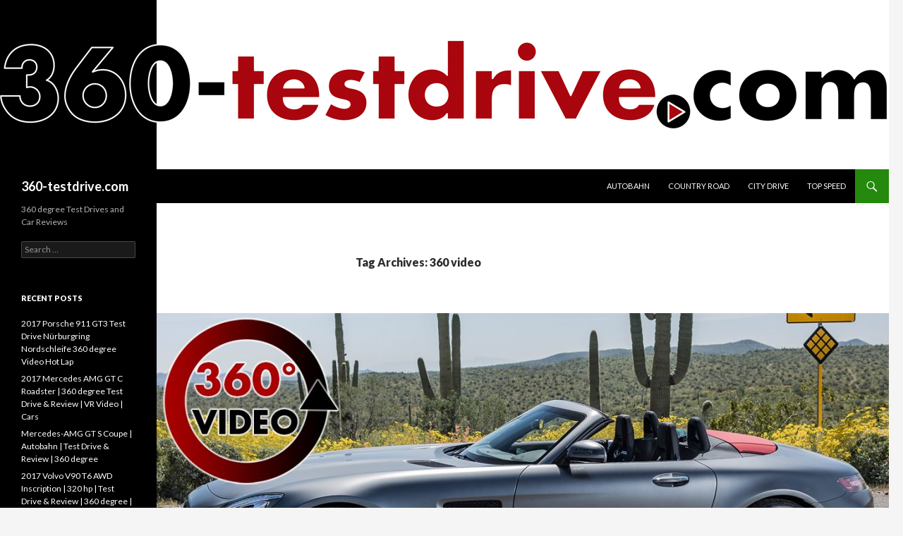

--- FILE ---
content_type: text/html; charset=UTF-8
request_url: http://360-testdrive.com/tag/360-video/
body_size: 13458
content:
<!DOCTYPE html>
<!--[if IE 7]>
<html class="ie ie7" lang="en-GB"
	prefix="og: https://ogp.me/ns#" >
<![endif]-->
<!--[if IE 8]>
<html class="ie ie8" lang="en-GB"
	prefix="og: https://ogp.me/ns#" >
<![endif]-->
<!--[if !(IE 7) & !(IE 8)]><!-->
<html lang="en-GB"
	prefix="og: https://ogp.me/ns#" >
<!--<![endif]-->
<head>
	<meta charset="UTF-8">
	<meta name="viewport" content="width=device-width">
	
	<link rel="profile" href="http://gmpg.org/xfn/11">
	<link rel="pingback" href="http://360-testdrive.com/xmlrpc.php">
	<!--[if lt IE 9]>
	<script src="http://360-testdrive.com/wp-content/themes/twentyfourteen/js/html5.js"></script>
	<![endif]-->
	
		<!-- All in One SEO 4.1.1.2 -->
		<title>360 video | 360-testdrive.com</title>
		<link rel="canonical" href="http://360-testdrive.com/tag/360-video/" />
		<script type="application/ld+json" class="aioseo-schema">
			{"@context":"https:\/\/schema.org","@graph":[{"@type":"WebSite","@id":"http:\/\/360-testdrive.com\/#website","url":"http:\/\/360-testdrive.com\/","name":"360-testdrive.com","description":"360 degree Test Drives and Car Reviews","publisher":{"@id":"http:\/\/360-testdrive.com\/#organization"}},{"@type":"Organization","@id":"http:\/\/360-testdrive.com\/#organization","name":"360-testdrive.com","url":"http:\/\/360-testdrive.com\/"},{"@type":"BreadcrumbList","@id":"http:\/\/360-testdrive.com\/tag\/360-video\/#breadcrumblist","itemListElement":[{"@type":"ListItem","@id":"http:\/\/360-testdrive.com\/#listItem","position":"1","item":{"@id":"http:\/\/360-testdrive.com\/#item","name":"Home","description":"360 degree Test Drives and Car Reviews","url":"http:\/\/360-testdrive.com\/"},"nextItem":"http:\/\/360-testdrive.com\/tag\/360-video\/#listItem"},{"@type":"ListItem","@id":"http:\/\/360-testdrive.com\/tag\/360-video\/#listItem","position":"2","item":{"@id":"http:\/\/360-testdrive.com\/tag\/360-video\/#item","name":"360 video","url":"http:\/\/360-testdrive.com\/tag\/360-video\/"},"previousItem":"http:\/\/360-testdrive.com\/#listItem"}]},{"@type":"CollectionPage","@id":"http:\/\/360-testdrive.com\/tag\/360-video\/#collectionpage","url":"http:\/\/360-testdrive.com\/tag\/360-video\/","name":"360 video | 360-testdrive.com","inLanguage":"en-GB","isPartOf":{"@id":"http:\/\/360-testdrive.com\/#website"},"breadcrumb":{"@id":"http:\/\/360-testdrive.com\/tag\/360-video\/#breadcrumblist"}}]}
		</script>
		<!-- All in One SEO -->

<script type="text/javascript" >            function apbct_attach_event_handler__backend(elem, event, callback){                if(typeof window.addEventListener === "function") elem.addEventListener(event, callback);                else                                              elem.attachEvent(event, callback);            }            apbct_attach_event_handler__backend(window, 'load', function(){                ctSetCookie('ct_checkjs', '1681952265' );            });</script><link rel='dns-prefetch' href='//fonts.googleapis.com' />
<link rel='dns-prefetch' href='//s.w.org' />
<link href='https://fonts.gstatic.com' crossorigin rel='preconnect' />
<link rel="alternate" type="application/rss+xml" title="360-testdrive.com &raquo; Feed" href="http://360-testdrive.com/feed/" />
<link rel="alternate" type="application/rss+xml" title="360-testdrive.com &raquo; Comments Feed" href="http://360-testdrive.com/comments/feed/" />
<link rel="alternate" type="application/rss+xml" title="360-testdrive.com &raquo; 360 video Tag Feed" href="http://360-testdrive.com/tag/360-video/feed/" />
		<script type="text/javascript">
			window._wpemojiSettings = {"baseUrl":"https:\/\/s.w.org\/images\/core\/emoji\/11\/72x72\/","ext":".png","svgUrl":"https:\/\/s.w.org\/images\/core\/emoji\/11\/svg\/","svgExt":".svg","source":{"concatemoji":"http:\/\/360-testdrive.com\/wp-includes\/js\/wp-emoji-release.min.js?ver=4.9.28"}};
			!function(e,a,t){var n,r,o,i=a.createElement("canvas"),p=i.getContext&&i.getContext("2d");function s(e,t){var a=String.fromCharCode;p.clearRect(0,0,i.width,i.height),p.fillText(a.apply(this,e),0,0);e=i.toDataURL();return p.clearRect(0,0,i.width,i.height),p.fillText(a.apply(this,t),0,0),e===i.toDataURL()}function c(e){var t=a.createElement("script");t.src=e,t.defer=t.type="text/javascript",a.getElementsByTagName("head")[0].appendChild(t)}for(o=Array("flag","emoji"),t.supports={everything:!0,everythingExceptFlag:!0},r=0;r<o.length;r++)t.supports[o[r]]=function(e){if(!p||!p.fillText)return!1;switch(p.textBaseline="top",p.font="600 32px Arial",e){case"flag":return s([55356,56826,55356,56819],[55356,56826,8203,55356,56819])?!1:!s([55356,57332,56128,56423,56128,56418,56128,56421,56128,56430,56128,56423,56128,56447],[55356,57332,8203,56128,56423,8203,56128,56418,8203,56128,56421,8203,56128,56430,8203,56128,56423,8203,56128,56447]);case"emoji":return!s([55358,56760,9792,65039],[55358,56760,8203,9792,65039])}return!1}(o[r]),t.supports.everything=t.supports.everything&&t.supports[o[r]],"flag"!==o[r]&&(t.supports.everythingExceptFlag=t.supports.everythingExceptFlag&&t.supports[o[r]]);t.supports.everythingExceptFlag=t.supports.everythingExceptFlag&&!t.supports.flag,t.DOMReady=!1,t.readyCallback=function(){t.DOMReady=!0},t.supports.everything||(n=function(){t.readyCallback()},a.addEventListener?(a.addEventListener("DOMContentLoaded",n,!1),e.addEventListener("load",n,!1)):(e.attachEvent("onload",n),a.attachEvent("onreadystatechange",function(){"complete"===a.readyState&&t.readyCallback()})),(n=t.source||{}).concatemoji?c(n.concatemoji):n.wpemoji&&n.twemoji&&(c(n.twemoji),c(n.wpemoji)))}(window,document,window._wpemojiSettings);
		</script>
		<style type="text/css">
img.wp-smiley,
img.emoji {
	display: inline !important;
	border: none !important;
	box-shadow: none !important;
	height: 1em !important;
	width: 1em !important;
	margin: 0 .07em !important;
	vertical-align: -0.1em !important;
	background: none !important;
	padding: 0 !important;
}
</style>
<link rel='stylesheet' id='twentyfourteen-lato-css'  href='https://fonts.googleapis.com/css?family=Lato%3A300%2C400%2C700%2C900%2C300italic%2C400italic%2C700italic&#038;subset=latin%2Clatin-ext' type='text/css' media='all' />
<link rel='stylesheet' id='genericons-css'  href='http://360-testdrive.com/wp-content/themes/twentyfourteen/genericons/genericons.css?ver=3.0.3' type='text/css' media='all' />
<link rel='stylesheet' id='twentyfourteen-style-css'  href='http://360-testdrive.com/wp-content/themes/twentyfourteen/style.css?ver=4.9.28' type='text/css' media='all' />
<!--[if lt IE 9]>
<link rel='stylesheet' id='twentyfourteen-ie-css'  href='http://360-testdrive.com/wp-content/themes/twentyfourteen/css/ie.css?ver=20131205' type='text/css' media='all' />
<![endif]-->
<script type='text/javascript' src='http://360-testdrive.com/wp-includes/js/jquery/jquery.js?ver=1.12.4'></script>
<script type='text/javascript' src='http://360-testdrive.com/wp-includes/js/jquery/jquery-migrate.min.js?ver=1.4.1'></script>
<script type='text/javascript'>
/* <![CDATA[ */
var ctPublic = {"_ajax_nonce":"91cfda2a96","_rest_nonce":"5127b81ed7","_ajax_url":"\/wp-admin\/admin-ajax.php","_rest_url":"http:\/\/360-testdrive.com\/wp-json\/","_apbct_ajax_url":"http:\/\/360-testdrive.com\/wp-content\/plugins\/cleantalk-spam-protect\/lib\/Cleantalk\/ApbctWP\/Ajax.php","data__set_cookies":"1","data__set_cookies__alt_sessions_type":"1","pixel__setting":"0","pixel__enabled":"","pixel__url":null,"data__email_check_before_post":"1"};
/* ]]> */
</script>
<script type='text/javascript' src='http://360-testdrive.com/wp-content/plugins/cleantalk-spam-protect/js/apbct-public.min.js?apbct_ver=5.159.4&#038;ver=5.159.4'></script>
<script type='text/javascript' src='http://360-testdrive.com/wp-content/plugins/cleantalk-spam-protect/js/cleantalk-modal.min.js?ver=5.159.4'></script>
<script type='text/javascript'>
/* <![CDATA[ */
var ctNocache = {"ajaxurl":"\/wp-admin\/admin-ajax.php","info_flag":"","set_cookies_flag":"1","blog_home":"http:\/\/360-testdrive.com\/"};
/* ]]> */
</script>
<script type='text/javascript' src='http://360-testdrive.com/wp-content/plugins/cleantalk-spam-protect/js/cleantalk_nocache.min.js?ver=5.159.4'></script>
<link rel='https://api.w.org/' href='http://360-testdrive.com/wp-json/' />
<link rel="EditURI" type="application/rsd+xml" title="RSD" href="http://360-testdrive.com/xmlrpc.php?rsd" />
<link rel="wlwmanifest" type="application/wlwmanifest+xml" href="http://360-testdrive.com/wp-includes/wlwmanifest.xml" /> 
<meta name="generator" content="WordPress 4.9.28" />
</head>

<body class="archive tag tag-360-video tag-12 header-image list-view full-width">
<div id="page" class="hfeed site">
		<div id="site-header">
		<a href="http://360-testdrive.com/" rel="home">
			<img src="http://360-testdrive.com/wp-content/uploads/2017/01/cropped-201701_360-testdrive_Logo_12.png" width="1260" height="240" alt="360-testdrive.com">
		</a>
	</div>
	
	<header id="masthead" class="site-header" role="banner">
		<div class="header-main">
			<h1 class="site-title"><a href="http://360-testdrive.com/" rel="home">360-testdrive.com</a></h1>

			<div class="search-toggle">
				<a href="#search-container" class="screen-reader-text" aria-expanded="false" aria-controls="search-container">Search</a>
			</div>

			<nav id="primary-navigation" class="site-navigation primary-navigation" role="navigation">
				<button class="menu-toggle">Primary Menu</button>
				<a class="screen-reader-text skip-link" href="#content">Skip to content</a>
				<div class="menu-main-container"><ul id="primary-menu" class="nav-menu"><li id="menu-item-25" class="menu-item menu-item-type-taxonomy menu-item-object-category menu-item-25"><a href="http://360-testdrive.com/category/autobahn/">Autobahn</a></li>
<li id="menu-item-26" class="menu-item menu-item-type-taxonomy menu-item-object-category menu-item-26"><a href="http://360-testdrive.com/category/country-road/">Country Road</a></li>
<li id="menu-item-27" class="menu-item menu-item-type-taxonomy menu-item-object-category menu-item-27"><a href="http://360-testdrive.com/category/city-drive/">City Drive</a></li>
<li id="menu-item-28" class="menu-item menu-item-type-taxonomy menu-item-object-category menu-item-28"><a href="http://360-testdrive.com/category/top-speed/">Top Speed</a></li>
</ul></div>			</nav>
		</div>

		<div id="search-container" class="search-box-wrapper hide">
			<div class="search-box">
				<form role="search" method="get" class="search-form" action="http://360-testdrive.com/">
				<label>
					<span class="screen-reader-text">Search for:</span>
					<input type="search" class="search-field" placeholder="Search &hellip;" value="" name="s" />
				</label>
				<input type="submit" class="search-submit" value="Search" />
			</form>			</div>
		</div>
	</header><!-- #masthead -->

	<div id="main" class="site-main">

	<section id="primary" class="content-area">
		<div id="content" class="site-content" role="main">

			
			<header class="archive-header">
				<h1 class="archive-title">Tag Archives: 360 video</h1>

							</header><!-- .archive-header -->

			
<article id="post-66" class="post-66 post type-post status-publish format-standard has-post-thumbnail hentry category-amg category-cars category-country-road category-mercedes category-mountain-road tag-360-degree-video tag-360-video tag-360-vr tag-360-vr-video tag-amg-gt-360 tag-amg-gt-360-degree tag-amg-gt-c-review tag-amg-gt-c-roadster tag-amg-gt-c-roadster-360 tag-amg-gt-c-roadster-test tag-amg-gt-review tag-amg-gt-s-vr tag-amg-gtc-roadster tag-driving-amg-gt-c-roadster tag-mercedes-amg-gt-c tag-vr-amg-gt">
	
	<a class="post-thumbnail" href="http://360-testdrive.com/2017/03/2017-mercedes-amg-gt-c-roadster-phoenix-test-drive-review-360-degree-vr-video-cars/" aria-hidden="true">
	<img width="1038" height="576" src="http://360-testdrive.com/wp-content/uploads/2017/03/201703_360_AMG_GT_C_Image-1038x576.jpg" class="attachment-twentyfourteen-full-width size-twentyfourteen-full-width wp-post-image" alt="" srcset="http://360-testdrive.com/wp-content/uploads/2017/03/201703_360_AMG_GT_C_Image-1038x576.jpg 1038w, http://360-testdrive.com/wp-content/uploads/2017/03/201703_360_AMG_GT_C_Image-672x372.jpg 672w" sizes="(max-width: 1038px) 100vw, 1038px" />	</a>

	
	<header class="entry-header">
				<div class="entry-meta">
			<span class="cat-links"><a href="http://360-testdrive.com/category/manufacturer/amg/" rel="category tag">AMG</a>, <a href="http://360-testdrive.com/category/cars/" rel="category tag">Cars</a>, <a href="http://360-testdrive.com/category/country-road/" rel="category tag">Country Road</a>, <a href="http://360-testdrive.com/category/manufacturer/mercedes/" rel="category tag">Mercedes</a>, <a href="http://360-testdrive.com/category/mountain-road/" rel="category tag">Mountain Road</a></span>
		</div>
		<h1 class="entry-title"><a href="http://360-testdrive.com/2017/03/2017-mercedes-amg-gt-c-roadster-phoenix-test-drive-review-360-degree-vr-video-cars/" rel="bookmark">2017 Mercedes AMG GT C Roadster | 360 degree Test Drive &#038; Review | VR Video | Cars</a></h1>
		<div class="entry-meta">
			<span class="entry-date"><a href="http://360-testdrive.com/2017/03/2017-mercedes-amg-gt-c-roadster-phoenix-test-drive-review-360-degree-vr-video-cars/" rel="bookmark"><time class="entry-date" datetime="2017-03-30T00:10:20+00:00">30/03/2017</time></a></span> <span class="byline"><span class="author vcard"><a class="url fn n" href="http://360-testdrive.com/author/hoenkhaus/" rel="author">Lars Hoenkhaus</a></span></span>			<span class="comments-link"><a href="http://360-testdrive.com/2017/03/2017-mercedes-amg-gt-c-roadster-phoenix-test-drive-review-360-degree-vr-video-cars/#respond">Leave a comment</a></span>
					</div><!-- .entry-meta -->
	</header><!-- .entry-header -->

		<div class="entry-content">
		<p><iframe width="474" height="267" src="https://www.youtube.com/embed/kPlYW41ERA8?feature=oembed" frameborder="0" allowfullscreen></iframe></p>
<p>The new AMG GT C Roadster is the second powerful AMG GT. It is powered by a V8 4.0 liter Bi-Turbo engine that delivers 557 hp. We drove the new AMG GT C Roadster through the beautiful South Mountain Preserve and invite you to take a seat and have a good 360 degree look around. Join in and enjoy the sound of the AMG GT C driving through the countryside near Phoenix during this 360 degree test drive. Source: http://360-testdrive.com</p>
	</div><!-- .entry-content -->
	
	<footer class="entry-meta"><span class="tag-links"><a href="http://360-testdrive.com/tag/360-degree-video/" rel="tag">360 degree video</a><a href="http://360-testdrive.com/tag/360-video/" rel="tag">360 video</a><a href="http://360-testdrive.com/tag/360-vr/" rel="tag">360 vr</a><a href="http://360-testdrive.com/tag/360-vr-video/" rel="tag">360 vr video</a><a href="http://360-testdrive.com/tag/amg-gt-360/" rel="tag">AMG GT 360</a><a href="http://360-testdrive.com/tag/amg-gt-360-degree/" rel="tag">AMG GT 360 degree</a><a href="http://360-testdrive.com/tag/amg-gt-c-review/" rel="tag">AMG GT C Review</a><a href="http://360-testdrive.com/tag/amg-gt-c-roadster/" rel="tag">AMG GT C Roadster</a><a href="http://360-testdrive.com/tag/amg-gt-c-roadster-360/" rel="tag">AMG GT C Roadster 360</a><a href="http://360-testdrive.com/tag/amg-gt-c-roadster-test/" rel="tag">AMG GT C Roadster test</a><a href="http://360-testdrive.com/tag/amg-gt-review/" rel="tag">AMG GT Review</a><a href="http://360-testdrive.com/tag/amg-gt-s-vr/" rel="tag">AMG GT S VR</a><a href="http://360-testdrive.com/tag/amg-gtc-roadster/" rel="tag">AMG GTC Roadster</a><a href="http://360-testdrive.com/tag/driving-amg-gt-c-roadster/" rel="tag">Driving AMG GT C Roadster</a><a href="http://360-testdrive.com/tag/mercedes-amg-gt-c/" rel="tag">Mercedes AMG GT C</a><a href="http://360-testdrive.com/tag/vr-amg-gt/" rel="tag">VR AMG GT</a></span></footer></article><!-- #post-## -->

<article id="post-55" class="post-55 post type-post status-publish format-standard has-post-thumbnail hentry category-amg category-autobahn category-cars category-mercedes category-top-speed tag-360-camera tag-360-camera-nikon tag-360-car tag-360-degree-video tag-360-grad-video tag-360-video tag-360-vr tag-360-vr-video tag-360-testdrive tag-amg-gt-360 tag-amg-gt-360-degree tag-amg-gt-review tag-amg-gt-s-review tag-amg-gt-s-vr tag-cars-360 tag-channel tag-lars-hoenkhaus tag-mercedes-amg-gt-s tag-new tag-nikon tag-nikon-360-camera tag-nikon-keymission-360 tag-nikon-keymission-360-test tag-review tag-test tag-testdrive tag-virtual-reality-car tag-virtual-reality-video tag-vr-amg-gt tag-vr-drive tag-vr-lens">
	
	<a class="post-thumbnail" href="http://360-testdrive.com/2017/01/mercedes-amg-gt-s-coupe-autobahn-test-drive-review-360-degree/" aria-hidden="true">
	<img width="1038" height="576" src="http://360-testdrive.com/wp-content/uploads/2017/01/201701_AMG_GT_S_360_Teaser_Image-1038x576.jpg" class="attachment-twentyfourteen-full-width size-twentyfourteen-full-width wp-post-image" alt="" srcset="http://360-testdrive.com/wp-content/uploads/2017/01/201701_AMG_GT_S_360_Teaser_Image-1038x576.jpg 1038w, http://360-testdrive.com/wp-content/uploads/2017/01/201701_AMG_GT_S_360_Teaser_Image-672x372.jpg 672w" sizes="(max-width: 1038px) 100vw, 1038px" />	</a>

	
	<header class="entry-header">
				<div class="entry-meta">
			<span class="cat-links"><a href="http://360-testdrive.com/category/manufacturer/amg/" rel="category tag">AMG</a>, <a href="http://360-testdrive.com/category/autobahn/" rel="category tag">Autobahn</a>, <a href="http://360-testdrive.com/category/cars/" rel="category tag">Cars</a>, <a href="http://360-testdrive.com/category/manufacturer/mercedes/" rel="category tag">Mercedes</a>, <a href="http://360-testdrive.com/category/top-speed/" rel="category tag">Top Speed</a></span>
		</div>
		<h1 class="entry-title"><a href="http://360-testdrive.com/2017/01/mercedes-amg-gt-s-coupe-autobahn-test-drive-review-360-degree/" rel="bookmark">Mercedes-AMG GT S Coupe | Autobahn | Test Drive &#038; Review | 360 degree</a></h1>
		<div class="entry-meta">
			<span class="entry-date"><a href="http://360-testdrive.com/2017/01/mercedes-amg-gt-s-coupe-autobahn-test-drive-review-360-degree/" rel="bookmark"><time class="entry-date" datetime="2017-01-26T13:10:04+00:00">26/01/2017</time></a></span> <span class="byline"><span class="author vcard"><a class="url fn n" href="http://360-testdrive.com/author/hoenkhaus/" rel="author">Lars Hoenkhaus</a></span></span>			<span class="comments-link"><a href="http://360-testdrive.com/2017/01/mercedes-amg-gt-s-coupe-autobahn-test-drive-review-360-degree/#respond">Leave a comment</a></span>
					</div><!-- .entry-meta -->
	</header><!-- .entry-header -->

		<div class="entry-content">
		<p><iframe width="474" height="267" src="https://www.youtube.com/embed/wR0qyEBf0-8?start=649&#038;feature=oembed" frameborder="0" allowfullscreen></iframe></p>
<p>Looking for a real sports car? Then you have to have a closer look at the Merceds-AMG GT S. The AMG GT S is powered by a 4 liter V8 Biturbo engine that delivers 510 hp and when driving fast the AMG GT S feels like glued on the road.<br />
I took this AMG sports car for a drive on a German Autobahn to reach the top speed of 310 km/h. If you want to see how it feels to drive really fast please take a seat and fasten your seat belts. Let us enjoy the AMG GT S on the unlimited A92 in Bavaria during this 360 degree test drive at full speed. Source: http://360-testdrive.com</p>
<p>Top Speeds:<br />
03:50 min &#8211; 250 km/h<br />
04:01 min &#8211; 270 km/h<br />
04:28 min &#8211; 270 km/h<br />
05:59 min &#8211; 250 km/h<br />
09:09 min &#8211; 250 km/h<br />
10:17 min &#8211; 295 km/h<br />
13:22 min &#8211; 250 km/h</p>
	</div><!-- .entry-content -->
	
	<footer class="entry-meta"><span class="tag-links"><a href="http://360-testdrive.com/tag/360-camera/" rel="tag">360 camera</a><a href="http://360-testdrive.com/tag/360-camera-nikon/" rel="tag">360 camera nikon</a><a href="http://360-testdrive.com/tag/360-car/" rel="tag">360 car</a><a href="http://360-testdrive.com/tag/360-degree-video/" rel="tag">360 degree video</a><a href="http://360-testdrive.com/tag/360-grad-video/" rel="tag">360 grad video</a><a href="http://360-testdrive.com/tag/360-video/" rel="tag">360 video</a><a href="http://360-testdrive.com/tag/360-vr/" rel="tag">360 vr</a><a href="http://360-testdrive.com/tag/360-vr-video/" rel="tag">360 vr video</a><a href="http://360-testdrive.com/tag/360-testdrive/" rel="tag">360-testdrive</a><a href="http://360-testdrive.com/tag/amg-gt-360/" rel="tag">AMG GT 360</a><a href="http://360-testdrive.com/tag/amg-gt-360-degree/" rel="tag">AMG GT 360 degree</a><a href="http://360-testdrive.com/tag/amg-gt-review/" rel="tag">AMG GT Review</a><a href="http://360-testdrive.com/tag/amg-gt-s-review/" rel="tag">AMG GT S Review</a><a href="http://360-testdrive.com/tag/amg-gt-s-vr/" rel="tag">AMG GT S VR</a><a href="http://360-testdrive.com/tag/cars-360/" rel="tag">cars 360</a><a href="http://360-testdrive.com/tag/channel/" rel="tag">channel</a><a href="http://360-testdrive.com/tag/lars-hoenkhaus/" rel="tag">lars hoenkhaus</a><a href="http://360-testdrive.com/tag/mercedes-amg-gt-s/" rel="tag">Mercedes AMG GT S</a><a href="http://360-testdrive.com/tag/new/" rel="tag">new</a><a href="http://360-testdrive.com/tag/nikon/" rel="tag">nikon</a><a href="http://360-testdrive.com/tag/nikon-360-camera/" rel="tag">nikon 360 camera</a><a href="http://360-testdrive.com/tag/nikon-keymission-360/" rel="tag">nikon keymission 360</a><a href="http://360-testdrive.com/tag/nikon-keymission-360-test/" rel="tag">nikon keymission 360 test</a><a href="http://360-testdrive.com/tag/review/" rel="tag">review</a><a href="http://360-testdrive.com/tag/test/" rel="tag">test</a><a href="http://360-testdrive.com/tag/testdrive/" rel="tag">testdrive</a><a href="http://360-testdrive.com/tag/virtual-reality-car/" rel="tag">virtual reality car</a><a href="http://360-testdrive.com/tag/virtual-reality-video/" rel="tag">virtual reality video</a><a href="http://360-testdrive.com/tag/vr-amg-gt/" rel="tag">VR AMG GT</a><a href="http://360-testdrive.com/tag/vr-drive/" rel="tag">vr drive</a><a href="http://360-testdrive.com/tag/vr-lens/" rel="tag">vr lens</a></span></footer></article><!-- #post-## -->

<article id="post-51" class="post-51 post type-post status-publish format-standard has-post-thumbnail hentry category-cars category-country-road category-volvo tag-360-camera tag-360-camera-nikon tag-360-car tag-360-degree-video tag-360-degree-volvo-v90 tag-360-grad-video tag-360-video tag-360-vr tag-360-vr-video tag-360-testdrive tag-cars-360 tag-channel tag-drive-report-volvo-v90 tag-lars-hoenkhaus tag-new tag-nikon tag-nikon-360-camera tag-nikon-keymission-360 tag-nikon-keymission-360-test tag-review tag-test tag-test-drive-volvo-v90 tag-testdrive tag-virtual-reality-car tag-virtual-reality-video tag-volvo-90-new tag-volvo-v90 tag-volvo-v90-2017 tag-volvo-v90-360 tag-volvo-v90-review tag-volvo-v90-test tag-volvo-v90-vr tag-vr-drive tag-vr-lens">
	
	<a class="post-thumbnail" href="http://360-testdrive.com/2017/01/2017-volvo-v90-t6-awd-inscription-320-hp-test-drive-review-360-degree-vr-video/" aria-hidden="true">
	<img width="1038" height="576" src="http://360-testdrive.com/wp-content/uploads/2017/01/201701_360_Volvo_V90_Teaser_Image-1038x576.jpg" class="attachment-twentyfourteen-full-width size-twentyfourteen-full-width wp-post-image" alt="" srcset="http://360-testdrive.com/wp-content/uploads/2017/01/201701_360_Volvo_V90_Teaser_Image-1038x576.jpg 1038w, http://360-testdrive.com/wp-content/uploads/2017/01/201701_360_Volvo_V90_Teaser_Image-672x372.jpg 672w" sizes="(max-width: 1038px) 100vw, 1038px" />	</a>

	
	<header class="entry-header">
				<div class="entry-meta">
			<span class="cat-links"><a href="http://360-testdrive.com/category/cars/" rel="category tag">Cars</a>, <a href="http://360-testdrive.com/category/country-road/" rel="category tag">Country Road</a>, <a href="http://360-testdrive.com/category/manufacturer/volvo/" rel="category tag">Volvo</a></span>
		</div>
		<h1 class="entry-title"><a href="http://360-testdrive.com/2017/01/2017-volvo-v90-t6-awd-inscription-320-hp-test-drive-review-360-degree-vr-video/" rel="bookmark">2017 Volvo V90 T6 AWD Inscription | 320 hp | Test Drive &#038; Review | 360 degree | VR Video</a></h1>
		<div class="entry-meta">
			<span class="entry-date"><a href="http://360-testdrive.com/2017/01/2017-volvo-v90-t6-awd-inscription-320-hp-test-drive-review-360-degree-vr-video/" rel="bookmark"><time class="entry-date" datetime="2017-01-23T12:12:32+00:00">23/01/2017</time></a></span> <span class="byline"><span class="author vcard"><a class="url fn n" href="http://360-testdrive.com/author/hoenkhaus/" rel="author">Lars Hoenkhaus</a></span></span>			<span class="comments-link"><a href="http://360-testdrive.com/2017/01/2017-volvo-v90-t6-awd-inscription-320-hp-test-drive-review-360-degree-vr-video/#respond">Leave a comment</a></span>
					</div><!-- .entry-meta -->
	</header><!-- .entry-header -->

		<div class="entry-content">
		<p><iframe width="474" height="267" src="https://www.youtube.com/embed/2ElblFi3EE8?feature=oembed" frameborder="0" allowfullscreen></iframe></p>
<p>The all-new Volvo V90 T 6 AWD is the top version of the new Volvo V90 lineup. On top our test car features the Inscription equipment line and nearly every available extras. With 320 hp and 400 Nm the new Volvo V90 accelerates smooth and easy up to a top speed of 250 km/h. If you want to know more please take a seat and enjoy our 360 degree test drive, recorded with the new Nikon Keymission 360. We are driving through the winter wonderland of Bavaria and I will tell you everything you need to know about the new Volvo Estate. Source: http://360-testdrive.com</p>
	</div><!-- .entry-content -->
	
	<footer class="entry-meta"><span class="tag-links"><a href="http://360-testdrive.com/tag/360-camera/" rel="tag">360 camera</a><a href="http://360-testdrive.com/tag/360-camera-nikon/" rel="tag">360 camera nikon</a><a href="http://360-testdrive.com/tag/360-car/" rel="tag">360 car</a><a href="http://360-testdrive.com/tag/360-degree-video/" rel="tag">360 degree video</a><a href="http://360-testdrive.com/tag/360-degree-volvo-v90/" rel="tag">360 degree volvo v90</a><a href="http://360-testdrive.com/tag/360-grad-video/" rel="tag">360 grad video</a><a href="http://360-testdrive.com/tag/360-video/" rel="tag">360 video</a><a href="http://360-testdrive.com/tag/360-vr/" rel="tag">360 vr</a><a href="http://360-testdrive.com/tag/360-vr-video/" rel="tag">360 vr video</a><a href="http://360-testdrive.com/tag/360-testdrive/" rel="tag">360-testdrive</a><a href="http://360-testdrive.com/tag/cars-360/" rel="tag">cars 360</a><a href="http://360-testdrive.com/tag/channel/" rel="tag">channel</a><a href="http://360-testdrive.com/tag/drive-report-volvo-v90/" rel="tag">drive report volvo v90</a><a href="http://360-testdrive.com/tag/lars-hoenkhaus/" rel="tag">lars hoenkhaus</a><a href="http://360-testdrive.com/tag/new/" rel="tag">new</a><a href="http://360-testdrive.com/tag/nikon/" rel="tag">nikon</a><a href="http://360-testdrive.com/tag/nikon-360-camera/" rel="tag">nikon 360 camera</a><a href="http://360-testdrive.com/tag/nikon-keymission-360/" rel="tag">nikon keymission 360</a><a href="http://360-testdrive.com/tag/nikon-keymission-360-test/" rel="tag">nikon keymission 360 test</a><a href="http://360-testdrive.com/tag/review/" rel="tag">review</a><a href="http://360-testdrive.com/tag/test/" rel="tag">test</a><a href="http://360-testdrive.com/tag/test-drive-volvo-v90/" rel="tag">test drive volvo v90</a><a href="http://360-testdrive.com/tag/testdrive/" rel="tag">testdrive</a><a href="http://360-testdrive.com/tag/virtual-reality-car/" rel="tag">virtual reality car</a><a href="http://360-testdrive.com/tag/virtual-reality-video/" rel="tag">virtual reality video</a><a href="http://360-testdrive.com/tag/volvo-90-new/" rel="tag">volvo 90 new</a><a href="http://360-testdrive.com/tag/volvo-v90/" rel="tag">volvo v90</a><a href="http://360-testdrive.com/tag/volvo-v90-2017/" rel="tag">volvo v90 2017</a><a href="http://360-testdrive.com/tag/volvo-v90-360/" rel="tag">volvo v90 360</a><a href="http://360-testdrive.com/tag/volvo-v90-review/" rel="tag">volvo v90 review</a><a href="http://360-testdrive.com/tag/volvo-v90-test/" rel="tag">volvo v90 test</a><a href="http://360-testdrive.com/tag/volvo-v90-vr/" rel="tag">volvo v90 vr</a><a href="http://360-testdrive.com/tag/vr-drive/" rel="tag">vr drive</a><a href="http://360-testdrive.com/tag/vr-lens/" rel="tag">vr lens</a></span></footer></article><!-- #post-## -->

<article id="post-48" class="post-48 post type-post status-publish format-standard has-post-thumbnail hentry category-cars category-country-road category-seat tag-360-camera tag-360-degree-video tag-360-grad-video tag-360-kamera tag-360-video tag-360-vr tag-360-vr-video tag-360-testdrive tag-channel tag-driving-seat-ateca tag-ele-cam-360 tag-elephone tag-lars-hoenkhaus tag-new tag-review tag-seat tag-seat-ateca tag-seat-ateca-2017 tag-seat-ateca-configurator tag-seat-ateca-off-road tag-seat-ateca-review tag-seat-leon tag-test tag-test-seat-ateca tag-testdrive">
	
	<a class="post-thumbnail" href="http://360-testdrive.com/2017/01/seat-ateca-2017-1-4-l-ecotsi-test-drive-review-360-degree-vr-video-cars/" aria-hidden="true">
	<img width="1038" height="576" src="http://360-testdrive.com/wp-content/uploads/2017/01/IMG_0243_opt_s_text-1038x576.jpg" class="attachment-twentyfourteen-full-width size-twentyfourteen-full-width wp-post-image" alt="" srcset="http://360-testdrive.com/wp-content/uploads/2017/01/IMG_0243_opt_s_text-1038x576.jpg 1038w, http://360-testdrive.com/wp-content/uploads/2017/01/IMG_0243_opt_s_text-672x372.jpg 672w" sizes="(max-width: 1038px) 100vw, 1038px" />	</a>

	
	<header class="entry-header">
				<div class="entry-meta">
			<span class="cat-links"><a href="http://360-testdrive.com/category/cars/" rel="category tag">Cars</a>, <a href="http://360-testdrive.com/category/country-road/" rel="category tag">Country Road</a>, <a href="http://360-testdrive.com/category/manufacturer/seat/" rel="category tag">Seat</a></span>
		</div>
		<h1 class="entry-title"><a href="http://360-testdrive.com/2017/01/seat-ateca-2017-1-4-l-ecotsi-test-drive-review-360-degree-vr-video-cars/" rel="bookmark">Seat Ateca 2017 1.4 L EcoTSI | Test Drive &#038; Review | 360 degree | VR Video | Cars</a></h1>
		<div class="entry-meta">
			<span class="entry-date"><a href="http://360-testdrive.com/2017/01/seat-ateca-2017-1-4-l-ecotsi-test-drive-review-360-degree-vr-video-cars/" rel="bookmark"><time class="entry-date" datetime="2017-01-18T09:34:01+00:00">18/01/2017</time></a></span> <span class="byline"><span class="author vcard"><a class="url fn n" href="http://360-testdrive.com/author/hoenkhaus/" rel="author">Lars Hoenkhaus</a></span></span>			<span class="comments-link"><a href="http://360-testdrive.com/2017/01/seat-ateca-2017-1-4-l-ecotsi-test-drive-review-360-degree-vr-video-cars/#respond">Leave a comment</a></span>
					</div><!-- .entry-meta -->
	</header><!-- .entry-header -->

		<div class="entry-content">
		<p><iframe width="474" height="267" src="https://www.youtube.com/embed/imoPwy8zWOo?feature=oembed" frameborder="0" allowfullscreen></iframe></p>
<p>The Seat Ateca is Seat&#8217;s first SUV in the market and since it was launched in 2016 a great success for Seat. With a design that looks a little like a lifted Seat Leon it represents the Seat Design Language perfectly. If you want to have a good look around inside the car please be my guest. I will tell you a little about why I like this Spanish SUV and what makes it special in this 360 Seat Ateca Review. Fasten your seat belt and enjoy our 360 degree drive through the Bavarian County Side in a Seat Ateca 1.4 L Eco TSI. http://360-testdrive.com</p>
	</div><!-- .entry-content -->
	
	<footer class="entry-meta"><span class="tag-links"><a href="http://360-testdrive.com/tag/360-camera/" rel="tag">360 camera</a><a href="http://360-testdrive.com/tag/360-degree-video/" rel="tag">360 degree video</a><a href="http://360-testdrive.com/tag/360-grad-video/" rel="tag">360 grad video</a><a href="http://360-testdrive.com/tag/360-kamera/" rel="tag">360 kamera</a><a href="http://360-testdrive.com/tag/360-video/" rel="tag">360 video</a><a href="http://360-testdrive.com/tag/360-vr/" rel="tag">360 vr</a><a href="http://360-testdrive.com/tag/360-vr-video/" rel="tag">360 vr video</a><a href="http://360-testdrive.com/tag/360-testdrive/" rel="tag">360-testdrive</a><a href="http://360-testdrive.com/tag/channel/" rel="tag">channel</a><a href="http://360-testdrive.com/tag/driving-seat-ateca/" rel="tag">driving seat ateca</a><a href="http://360-testdrive.com/tag/ele-cam-360/" rel="tag">Ele-Cam 360</a><a href="http://360-testdrive.com/tag/elephone/" rel="tag">elephone</a><a href="http://360-testdrive.com/tag/lars-hoenkhaus/" rel="tag">lars hoenkhaus</a><a href="http://360-testdrive.com/tag/new/" rel="tag">new</a><a href="http://360-testdrive.com/tag/review/" rel="tag">review</a><a href="http://360-testdrive.com/tag/seat/" rel="tag">seat</a><a href="http://360-testdrive.com/tag/seat-ateca/" rel="tag">seat ateca</a><a href="http://360-testdrive.com/tag/seat-ateca-2017/" rel="tag">seat ateca 2017</a><a href="http://360-testdrive.com/tag/seat-ateca-configurator/" rel="tag">seat ateca configurator</a><a href="http://360-testdrive.com/tag/seat-ateca-off-road/" rel="tag">seat ateca off road</a><a href="http://360-testdrive.com/tag/seat-ateca-review/" rel="tag">seat ateca review</a><a href="http://360-testdrive.com/tag/seat-leon/" rel="tag">seat leon</a><a href="http://360-testdrive.com/tag/test/" rel="tag">test</a><a href="http://360-testdrive.com/tag/test-seat-ateca/" rel="tag">test seat ateca</a><a href="http://360-testdrive.com/tag/testdrive/" rel="tag">testdrive</a></span></footer></article><!-- #post-## -->

<article id="post-45" class="post-45 post type-post status-publish format-standard has-post-thumbnail hentry category-cars category-city-drive category-hyundai tag-360-camera tag-360-degree-video tag-360-grad-video tag-360-hyundai-ioniq tag-360-kamera tag-360-video tag-360-vr tag-360-vr-video tag-360-testdrive tag-channel tag-huyndai-ioniq-autonomous tag-hyndai-ioniq-self-driving tag-hyundai-ioniq-2017 tag-hyundai-ioniq-autonom tag-hyundai-ioniq-electric tag-hyundai-ioniq-las-vegas tag-lars-hoenkhaus tag-new tag-review tag-review-hyundai-ioniq tag-test tag-test-hyundai-ioniq tag-testdrive tag-vr-hyundai-ioniq">
	
	<a class="post-thumbnail" href="http://360-testdrive.com/2017/01/hyundai-ioniq-2017-electric-autonomous-driving-360-test-drive-and-review-360-degree-vr-video/" aria-hidden="true">
	<img width="1038" height="576" src="http://360-testdrive.com/wp-content/uploads/2017/01/201701_360_CES_Hyundai_Ioniq-1038x576.jpg" class="attachment-twentyfourteen-full-width size-twentyfourteen-full-width wp-post-image" alt="" srcset="http://360-testdrive.com/wp-content/uploads/2017/01/201701_360_CES_Hyundai_Ioniq-1038x576.jpg 1038w, http://360-testdrive.com/wp-content/uploads/2017/01/201701_360_CES_Hyundai_Ioniq-672x372.jpg 672w" sizes="(max-width: 1038px) 100vw, 1038px" />	</a>

	
	<header class="entry-header">
				<div class="entry-meta">
			<span class="cat-links"><a href="http://360-testdrive.com/category/cars/" rel="category tag">Cars</a>, <a href="http://360-testdrive.com/category/city-drive/" rel="category tag">City Drive</a>, <a href="http://360-testdrive.com/category/manufacturer/hyundai/" rel="category tag">Hyundai</a></span>
		</div>
		<h1 class="entry-title"><a href="http://360-testdrive.com/2017/01/hyundai-ioniq-2017-electric-autonomous-driving-360-test-drive-and-review-360-degree-vr-video/" rel="bookmark">Hyundai Ioniq 2017 Electric | Autonomous Driving | 360 Test Drive and Review | 360 degree | VR Video</a></h1>
		<div class="entry-meta">
			<span class="entry-date"><a href="http://360-testdrive.com/2017/01/hyundai-ioniq-2017-electric-autonomous-driving-360-test-drive-and-review-360-degree-vr-video/" rel="bookmark"><time class="entry-date" datetime="2017-01-18T09:32:10+00:00">18/01/2017</time></a></span> <span class="byline"><span class="author vcard"><a class="url fn n" href="http://360-testdrive.com/author/hoenkhaus/" rel="author">Lars Hoenkhaus</a></span></span>			<span class="comments-link"><a href="http://360-testdrive.com/2017/01/hyundai-ioniq-2017-electric-autonomous-driving-360-test-drive-and-review-360-degree-vr-video/#respond">Leave a comment</a></span>
					</div><!-- .entry-meta -->
	</header><!-- .entry-header -->

		<div class="entry-content">
		<p><iframe width="474" height="267" src="https://www.youtube.com/embed/_7VlmX8vpyA?feature=oembed" frameborder="0" allowfullscreen></iframe></p>
<p>At the CES (Consumer Electronics Show) 2017 in Las Vegas Hyundai presents the new Hyundai Ioniq Electric as an Autonomous Driving Car. We took the chance to do a 360 degree drive around Las Vegas with this new Concept Car.<br />
Please join in and see how this Hyundai Ioniq drive through the city of Las Vegas by itself and provides the drive with plenty of time to enjoy the ride. Source: http://360-testdrive.com</p>
	</div><!-- .entry-content -->
	
	<footer class="entry-meta"><span class="tag-links"><a href="http://360-testdrive.com/tag/360-camera/" rel="tag">360 camera</a><a href="http://360-testdrive.com/tag/360-degree-video/" rel="tag">360 degree video</a><a href="http://360-testdrive.com/tag/360-grad-video/" rel="tag">360 grad video</a><a href="http://360-testdrive.com/tag/360-hyundai-ioniq/" rel="tag">360 hyundai ioniq</a><a href="http://360-testdrive.com/tag/360-kamera/" rel="tag">360 kamera</a><a href="http://360-testdrive.com/tag/360-video/" rel="tag">360 video</a><a href="http://360-testdrive.com/tag/360-vr/" rel="tag">360 vr</a><a href="http://360-testdrive.com/tag/360-vr-video/" rel="tag">360 vr video</a><a href="http://360-testdrive.com/tag/360-testdrive/" rel="tag">360-testdrive</a><a href="http://360-testdrive.com/tag/channel/" rel="tag">channel</a><a href="http://360-testdrive.com/tag/huyndai-ioniq-autonomous/" rel="tag">huyndai ioniq autonomous</a><a href="http://360-testdrive.com/tag/hyndai-ioniq-self-driving/" rel="tag">hyndai ioniq self driving</a><a href="http://360-testdrive.com/tag/hyundai-ioniq-2017/" rel="tag">hyundai ioniq 2017</a><a href="http://360-testdrive.com/tag/hyundai-ioniq-autonom/" rel="tag">hyundai ioniq autonom</a><a href="http://360-testdrive.com/tag/hyundai-ioniq-electric/" rel="tag">hyundai ioniq electric</a><a href="http://360-testdrive.com/tag/hyundai-ioniq-las-vegas/" rel="tag">hyundai ioniq las vegas</a><a href="http://360-testdrive.com/tag/lars-hoenkhaus/" rel="tag">lars hoenkhaus</a><a href="http://360-testdrive.com/tag/new/" rel="tag">new</a><a href="http://360-testdrive.com/tag/review/" rel="tag">review</a><a href="http://360-testdrive.com/tag/review-hyundai-ioniq/" rel="tag">review hyundai ioniq</a><a href="http://360-testdrive.com/tag/test/" rel="tag">test</a><a href="http://360-testdrive.com/tag/test-hyundai-ioniq/" rel="tag">test hyundai ioniq</a><a href="http://360-testdrive.com/tag/testdrive/" rel="tag">testdrive</a><a href="http://360-testdrive.com/tag/vr-hyundai-ioniq/" rel="tag">vr hyundai ioniq</a></span></footer></article><!-- #post-## -->

<article id="post-37" class="post-37 post type-post status-publish format-standard has-post-thumbnail hentry category-cars category-city-drive category-mercedes tag-360-camera tag-360-degree-las-vegas tag-360-degree-video tag-360-video tag-360-vr tag-360-vr-video tag-360-testdrive tag-ces-2017 tag-ces-las-vegas tag-ces-vegas-2017 tag-channel tag-lars-hoenkhaus tag-las-vegas tag-las-vegas-360-degree tag-las-vegas-360-panorama tag-las-vegas-360-tour tag-las-vegas-360-view tag-las-vegas-vr tag-mercedes-sl tag-mercedes-sl-400 tag-mercedes-sl-450 tag-mercedes-sl-roadster tag-nevada tag-new-mercedes-sl tag-review tag-test tag-testdrive">
	
	<a class="post-thumbnail" href="http://360-testdrive.com/2017/01/mercedes-benz-sl-400-roadster-las-vegas-360-test-drive-review-360-degree/" aria-hidden="true">
	<img width="1038" height="576" src="http://360-testdrive.com/wp-content/uploads/2017/01/201701_360_CES_Daimler_Teaser_Image-1038x576.jpg" class="attachment-twentyfourteen-full-width size-twentyfourteen-full-width wp-post-image" alt="" srcset="http://360-testdrive.com/wp-content/uploads/2017/01/201701_360_CES_Daimler_Teaser_Image-1038x576.jpg 1038w, http://360-testdrive.com/wp-content/uploads/2017/01/201701_360_CES_Daimler_Teaser_Image-672x372.jpg 672w" sizes="(max-width: 1038px) 100vw, 1038px" />	</a>

	
	<header class="entry-header">
				<div class="entry-meta">
			<span class="cat-links"><a href="http://360-testdrive.com/category/cars/" rel="category tag">Cars</a>, <a href="http://360-testdrive.com/category/city-drive/" rel="category tag">City Drive</a>, <a href="http://360-testdrive.com/category/manufacturer/mercedes/" rel="category tag">Mercedes</a></span>
		</div>
		<h1 class="entry-title"><a href="http://360-testdrive.com/2017/01/mercedes-benz-sl-400-roadster-las-vegas-360-test-drive-review-360-degree/" rel="bookmark">Mercedes-Benz SL 400 Roadster | Las Vegas | 360 Test Drive &#038; Review | 360 degree</a></h1>
		<div class="entry-meta">
			<span class="entry-date"><a href="http://360-testdrive.com/2017/01/mercedes-benz-sl-400-roadster-las-vegas-360-test-drive-review-360-degree/" rel="bookmark"><time class="entry-date" datetime="2017-01-10T15:41:58+00:00">10/01/2017</time></a></span> <span class="byline"><span class="author vcard"><a class="url fn n" href="http://360-testdrive.com/author/hoenkhaus/" rel="author">Lars Hoenkhaus</a></span></span>			<span class="comments-link"><a href="http://360-testdrive.com/2017/01/mercedes-benz-sl-400-roadster-las-vegas-360-test-drive-review-360-degree/#respond">Leave a comment</a></span>
					</div><!-- .entry-meta -->
	</header><!-- .entry-header -->

		<div class="entry-content">
		<p><iframe width="474" height="267" src="https://www.youtube.com/embed/UjF5LR2-SkU?feature=oembed" frameborder="0" allowfullscreen></iframe></p>
<p>During the CES 2017 in Las Vegas I had the chance to drive the Mercedes SL and mount my 360 degree camera. The 3.0 liter V6 Bi-Turbo engine of the Mercedes SL 400 offers 270 PS and 500 Nm of torque. If you want to see a little bit of old Las Vegas aside the Strip please feel free drive with me and enjoy the sun in this beautiful luxury Mercedes roadster. Jump in, fasten your seat belts and have a good 360 degree look around!</p>
<p>Please let us know if and what you like most because this is the only way for us to make our videos better.</p>
	</div><!-- .entry-content -->
	
	<footer class="entry-meta"><span class="tag-links"><a href="http://360-testdrive.com/tag/360-camera/" rel="tag">360 camera</a><a href="http://360-testdrive.com/tag/360-degree-las-vegas/" rel="tag">360 degree las vegas</a><a href="http://360-testdrive.com/tag/360-degree-video/" rel="tag">360 degree video</a><a href="http://360-testdrive.com/tag/360-video/" rel="tag">360 video</a><a href="http://360-testdrive.com/tag/360-vr/" rel="tag">360 vr</a><a href="http://360-testdrive.com/tag/360-vr-video/" rel="tag">360 vr video</a><a href="http://360-testdrive.com/tag/360-testdrive/" rel="tag">360-testdrive</a><a href="http://360-testdrive.com/tag/ces-2017/" rel="tag">ces 2017</a><a href="http://360-testdrive.com/tag/ces-las-vegas/" rel="tag">ces las vegas</a><a href="http://360-testdrive.com/tag/ces-vegas-2017/" rel="tag">ces vegas 2017</a><a href="http://360-testdrive.com/tag/channel/" rel="tag">channel</a><a href="http://360-testdrive.com/tag/lars-hoenkhaus/" rel="tag">lars hoenkhaus</a><a href="http://360-testdrive.com/tag/las-vegas/" rel="tag">las vegas</a><a href="http://360-testdrive.com/tag/las-vegas-360-degree/" rel="tag">las vegas 360 degree</a><a href="http://360-testdrive.com/tag/las-vegas-360-panorama/" rel="tag">las vegas 360 panorama</a><a href="http://360-testdrive.com/tag/las-vegas-360-tour/" rel="tag">las vegas 360 tour</a><a href="http://360-testdrive.com/tag/las-vegas-360-view/" rel="tag">las vegas 360 view</a><a href="http://360-testdrive.com/tag/las-vegas-vr/" rel="tag">las vegas vr</a><a href="http://360-testdrive.com/tag/mercedes-sl/" rel="tag">mercedes sl</a><a href="http://360-testdrive.com/tag/mercedes-sl-400/" rel="tag">mercedes sl 400</a><a href="http://360-testdrive.com/tag/mercedes-sl-450/" rel="tag">mercedes sl 450</a><a href="http://360-testdrive.com/tag/mercedes-sl-roadster/" rel="tag">mercedes sl roadster</a><a href="http://360-testdrive.com/tag/nevada/" rel="tag">nevada</a><a href="http://360-testdrive.com/tag/new-mercedes-sl/" rel="tag">new mercedes sl</a><a href="http://360-testdrive.com/tag/review/" rel="tag">review</a><a href="http://360-testdrive.com/tag/test/" rel="tag">test</a><a href="http://360-testdrive.com/tag/testdrive/" rel="tag">testdrive</a></span></footer></article><!-- #post-## -->

<article id="post-33" class="post-33 post type-post status-publish format-standard has-post-thumbnail hentry category-cars category-country-road category-mountain-road category-volkswagen tag-2017-amarok-review tag-2017-vw-amarok tag-360-camera tag-360-degree-video tag-360-grad-video tag-360-kamera tag-360-video tag-360-vr tag-360-vr-video tag-360-testdrive tag-channel tag-lars-hoenkhaus tag-new tag-review tag-review-vw-amarok tag-test tag-testdrive tag-v6-tdi tag-vw-amarok tag-vw-amarok-v6">
	
	<a class="post-thumbnail" href="http://360-testdrive.com/2016/12/360-drive-on-rossfeld-panorama-road-with-2016-vw-amarok-3-0-tdi/" aria-hidden="true">
	<img width="1038" height="576" src="http://360-testdrive.com/wp-content/uploads/2016/12/201612_360_VW_Amarik_Teaser_Image-1038x576.jpg" class="attachment-twentyfourteen-full-width size-twentyfourteen-full-width wp-post-image" alt="" srcset="http://360-testdrive.com/wp-content/uploads/2016/12/201612_360_VW_Amarik_Teaser_Image-1038x576.jpg 1038w, http://360-testdrive.com/wp-content/uploads/2016/12/201612_360_VW_Amarik_Teaser_Image-672x372.jpg 672w" sizes="(max-width: 1038px) 100vw, 1038px" />	</a>

	
	<header class="entry-header">
				<div class="entry-meta">
			<span class="cat-links"><a href="http://360-testdrive.com/category/cars/" rel="category tag">Cars</a>, <a href="http://360-testdrive.com/category/country-road/" rel="category tag">Country Road</a>, <a href="http://360-testdrive.com/category/mountain-road/" rel="category tag">Mountain Road</a>, <a href="http://360-testdrive.com/category/manufacturer/volkswagen/" rel="category tag">Volkswagen</a></span>
		</div>
		<h1 class="entry-title"><a href="http://360-testdrive.com/2016/12/360-drive-on-rossfeld-panorama-road-with-2016-vw-amarok-3-0-tdi/" rel="bookmark">360 Drive on Rossfeld Panorama Road with 2016 VW Amarok 3.0 TDI</a></h1>
		<div class="entry-meta">
			<span class="entry-date"><a href="http://360-testdrive.com/2016/12/360-drive-on-rossfeld-panorama-road-with-2016-vw-amarok-3-0-tdi/" rel="bookmark"><time class="entry-date" datetime="2016-12-30T16:59:37+00:00">30/12/2016</time></a></span> <span class="byline"><span class="author vcard"><a class="url fn n" href="http://360-testdrive.com/author/hoenkhaus/" rel="author">Lars Hoenkhaus</a></span></span>			<span class="comments-link"><a href="http://360-testdrive.com/2016/12/360-drive-on-rossfeld-panorama-road-with-2016-vw-amarok-3-0-tdi/#respond">Leave a comment</a></span>
					</div><!-- .entry-meta -->
	</header><!-- .entry-header -->

		<div class="entry-content">
		<p><iframe width="474" height="267" src="https://www.youtube.com/embed/co_4yIv59dU?feature=oembed" frameborder="0" allowfullscreen></iframe></p>
<p>The Rossfeld Panorama Road is the highest German Panorama Road. We took a VW Amarok 3.0 TDI and drove this beautiful road near Berchtesgaden on a sunny day. Join in and have a 360 degree look around while driving to the top of this 15,4 km road at 1570 meters above see level. Jump in and let&#8217;s enjoy the perfect view and endless turns. Source: http://360-testdrive.com</p>
	</div><!-- .entry-content -->
	
	<footer class="entry-meta"><span class="tag-links"><a href="http://360-testdrive.com/tag/2017-amarok-review/" rel="tag">2017 amarok review</a><a href="http://360-testdrive.com/tag/2017-vw-amarok/" rel="tag">2017 vw amarok</a><a href="http://360-testdrive.com/tag/360-camera/" rel="tag">360 camera</a><a href="http://360-testdrive.com/tag/360-degree-video/" rel="tag">360 degree video</a><a href="http://360-testdrive.com/tag/360-grad-video/" rel="tag">360 grad video</a><a href="http://360-testdrive.com/tag/360-kamera/" rel="tag">360 kamera</a><a href="http://360-testdrive.com/tag/360-video/" rel="tag">360 video</a><a href="http://360-testdrive.com/tag/360-vr/" rel="tag">360 vr</a><a href="http://360-testdrive.com/tag/360-vr-video/" rel="tag">360 vr video</a><a href="http://360-testdrive.com/tag/360-testdrive/" rel="tag">360-testdrive</a><a href="http://360-testdrive.com/tag/channel/" rel="tag">channel</a><a href="http://360-testdrive.com/tag/lars-hoenkhaus/" rel="tag">lars hoenkhaus</a><a href="http://360-testdrive.com/tag/new/" rel="tag">new</a><a href="http://360-testdrive.com/tag/review/" rel="tag">review</a><a href="http://360-testdrive.com/tag/review-vw-amarok/" rel="tag">review vw amarok</a><a href="http://360-testdrive.com/tag/test/" rel="tag">test</a><a href="http://360-testdrive.com/tag/testdrive/" rel="tag">testdrive</a><a href="http://360-testdrive.com/tag/v6-tdi/" rel="tag">v6 tdi</a><a href="http://360-testdrive.com/tag/vw-amarok/" rel="tag">vw amarok</a><a href="http://360-testdrive.com/tag/vw-amarok-v6/" rel="tag">vw amarok v6</a></span></footer></article><!-- #post-## -->

<article id="post-58" class="post-58 post type-post status-publish format-standard has-post-thumbnail hentry category-cars category-country-road category-mercedes tag-2016-gls tag-2017-gls tag-2017-mercedes-suv-review tag-360-camera tag-360-degree-video tag-360-grad-video tag-360-kamera tag-360-video tag-360-vr tag-360-vr-video tag-360-testdrive tag-channel tag-lars-hoenkhaus tag-mercedes-gls tag-new tag-review tag-review-mercedes-gls tag-test tag-test-mercedes-gls tag-testdrive tag-v6-tdi">
	
	<a class="post-thumbnail" href="http://360-testdrive.com/2016/12/mercedes-gls-2016-on-country-side-road-360-degree-review/" aria-hidden="true">
	<img width="1038" height="576" src="http://360-testdrive.com/wp-content/uploads/2017/01/IMG_2277_Teaser_Image-1038x576.jpg" class="attachment-twentyfourteen-full-width size-twentyfourteen-full-width wp-post-image" alt="" srcset="http://360-testdrive.com/wp-content/uploads/2017/01/IMG_2277_Teaser_Image-1038x576.jpg 1038w, http://360-testdrive.com/wp-content/uploads/2017/01/IMG_2277_Teaser_Image-672x372.jpg 672w" sizes="(max-width: 1038px) 100vw, 1038px" />	</a>

	
	<header class="entry-header">
				<div class="entry-meta">
			<span class="cat-links"><a href="http://360-testdrive.com/category/cars/" rel="category tag">Cars</a>, <a href="http://360-testdrive.com/category/country-road/" rel="category tag">Country Road</a>, <a href="http://360-testdrive.com/category/manufacturer/mercedes/" rel="category tag">Mercedes</a></span>
		</div>
		<h1 class="entry-title"><a href="http://360-testdrive.com/2016/12/mercedes-gls-2016-on-country-side-road-360-degree-review/" rel="bookmark">Mercedes GLS 2016 on Country Side Road | 360 degree Review</a></h1>
		<div class="entry-meta">
			<span class="entry-date"><a href="http://360-testdrive.com/2016/12/mercedes-gls-2016-on-country-side-road-360-degree-review/" rel="bookmark"><time class="entry-date" datetime="2016-12-29T13:12:00+00:00">29/12/2016</time></a></span> <span class="byline"><span class="author vcard"><a class="url fn n" href="http://360-testdrive.com/author/hoenkhaus/" rel="author">Lars Hoenkhaus</a></span></span>			<span class="comments-link"><a href="http://360-testdrive.com/2016/12/mercedes-gls-2016-on-country-side-road-360-degree-review/#respond">Leave a comment</a></span>
					</div><!-- .entry-meta -->
	</header><!-- .entry-header -->

		<div class="entry-content">
		<p><iframe width="474" height="267" src="https://www.youtube.com/embed/3Ln0uwJqfxw?feature=oembed" frameborder="0" gesture="media" allow="encrypted-media" allowfullscreen></iframe></p>
<p>Driving a Mercedes GLS is something special. Is provides everything you expect from a Mercedes-Benz plus the extra SUV-Feeling. Take a seat and drive with me through the Bavarian country side and let me tell you everything about the car and all its facts.<br />
Jump into the Mercedes GLS 350 D and enjoy this 360 degree testdrive in the biggest Mercedes SUV on the market. Source: http://360-testdrive.com</p>
<p><strong>Full HD Video</strong> (injected): <a href="http://360-testdrive.com/download/201610_360_Mercedes_GLS_injected.mp4">Download</a></p>
	</div><!-- .entry-content -->
	
	<footer class="entry-meta"><span class="tag-links"><a href="http://360-testdrive.com/tag/2016-gls/" rel="tag">2016 GLS</a><a href="http://360-testdrive.com/tag/2017-gls/" rel="tag">2017 GLS</a><a href="http://360-testdrive.com/tag/2017-mercedes-suv-review/" rel="tag">2017 Mercedes SUV review</a><a href="http://360-testdrive.com/tag/360-camera/" rel="tag">360 camera</a><a href="http://360-testdrive.com/tag/360-degree-video/" rel="tag">360 degree video</a><a href="http://360-testdrive.com/tag/360-grad-video/" rel="tag">360 grad video</a><a href="http://360-testdrive.com/tag/360-kamera/" rel="tag">360 kamera</a><a href="http://360-testdrive.com/tag/360-video/" rel="tag">360 video</a><a href="http://360-testdrive.com/tag/360-vr/" rel="tag">360 vr</a><a href="http://360-testdrive.com/tag/360-vr-video/" rel="tag">360 vr video</a><a href="http://360-testdrive.com/tag/360-testdrive/" rel="tag">360-testdrive</a><a href="http://360-testdrive.com/tag/channel/" rel="tag">channel</a><a href="http://360-testdrive.com/tag/lars-hoenkhaus/" rel="tag">lars hoenkhaus</a><a href="http://360-testdrive.com/tag/mercedes-gls/" rel="tag">mercedes GLS</a><a href="http://360-testdrive.com/tag/new/" rel="tag">new</a><a href="http://360-testdrive.com/tag/review/" rel="tag">review</a><a href="http://360-testdrive.com/tag/review-mercedes-gls/" rel="tag">review mercedes GLS</a><a href="http://360-testdrive.com/tag/test/" rel="tag">test</a><a href="http://360-testdrive.com/tag/test-mercedes-gls/" rel="tag">test mercedes GLS</a><a href="http://360-testdrive.com/tag/testdrive/" rel="tag">testdrive</a><a href="http://360-testdrive.com/tag/v6-tdi/" rel="tag">v6 tdi</a></span></footer></article><!-- #post-## -->

<article id="post-29" class="post-29 post type-post status-publish format-standard hentry category-alfa-romeo category-cars category-country-road tag-360-alfa-giulia tag-360-alfa-romeo tag-360-auto tag-360-camera tag-360-car tag-360-degree-video tag-360-drive tag-360-giulia-quadrifoglio tag-360-grad-auto tag-360-passenger tag-360-review tag-360-video tag-360-video-alfa-romeo tag-360-video-camera tag-360-testdrive tag-11 tag-alfa-giulia tag-alfa-romeo-giulia-2016 tag-alfa-romeo-giulia-qv-360 tag-alfisti tag-car-review tag-drive tag-drive-report tag-driven tag-review tag-test tag-testdrive tag-virtual-reality tag-virtual-reality-car tag-virtual-reality-video tag-vr-drive tag-vr-lens">
	
	<header class="entry-header">
				<div class="entry-meta">
			<span class="cat-links"><a href="http://360-testdrive.com/category/manufacturer/alfa-romeo/" rel="category tag">Alfa Romeo</a>, <a href="http://360-testdrive.com/category/cars/" rel="category tag">Cars</a>, <a href="http://360-testdrive.com/category/country-road/" rel="category tag">Country Road</a></span>
		</div>
		<h1 class="entry-title"><a href="http://360-testdrive.com/2016/08/360-drive-alfa-romeo-giulia-qv-on-mountain-road-in-italy-test-vr-driving-360-degrees/" rel="bookmark">360° Drive Alfa Romeo Giulia QV on Mountain Road in Italy</a></h1>
		<div class="entry-meta">
			<span class="entry-date"><a href="http://360-testdrive.com/2016/08/360-drive-alfa-romeo-giulia-qv-on-mountain-road-in-italy-test-vr-driving-360-degrees/" rel="bookmark"><time class="entry-date" datetime="2016-08-12T19:32:34+00:00">12/08/2016</time></a></span> <span class="byline"><span class="author vcard"><a class="url fn n" href="http://360-testdrive.com/author/hoenkhaus/" rel="author">Lars Hoenkhaus</a></span></span>			<span class="comments-link"><a href="http://360-testdrive.com/2016/08/360-drive-alfa-romeo-giulia-qv-on-mountain-road-in-italy-test-vr-driving-360-degrees/#respond">Leave a comment</a></span>
					</div><!-- .entry-meta -->
	</header><!-- .entry-header -->

		<div class="entry-content">
		<p><iframe width="474" height="267" src="https://www.youtube.com/embed/jS7to3okt1A?feature=oembed" frameborder="0" allowfullscreen></iframe></p>
<p>Let us drive up the beautiful road on the top of this Italian mountain in our Alfa Romeo Giulia QV. With 510 PS under the hood and sunny skies it is the perfect trip to enjoy a good 360 degrees look around. Be my guest in this brand new Giulia Quadrifoglio and and enjoy the power of this Alfa Romeo Sedan while climbing up the mountain. Fasten your seatbelt and be my guest on this 360° adventure in Italy. Source: http://360-testdrive.com</p>
	</div><!-- .entry-content -->
	
	<footer class="entry-meta"><span class="tag-links"><a href="http://360-testdrive.com/tag/360-alfa-giulia/" rel="tag">360 alfa giulia</a><a href="http://360-testdrive.com/tag/360-alfa-romeo/" rel="tag">360 alfa romeo</a><a href="http://360-testdrive.com/tag/360-auto/" rel="tag">360 auto</a><a href="http://360-testdrive.com/tag/360-camera/" rel="tag">360 camera</a><a href="http://360-testdrive.com/tag/360-car/" rel="tag">360 car</a><a href="http://360-testdrive.com/tag/360-degree-video/" rel="tag">360 degree video</a><a href="http://360-testdrive.com/tag/360-drive/" rel="tag">360 drive</a><a href="http://360-testdrive.com/tag/360-giulia-quadrifoglio/" rel="tag">360 giulia quadrifoglio</a><a href="http://360-testdrive.com/tag/360-grad-auto/" rel="tag">360 grad auto</a><a href="http://360-testdrive.com/tag/360-passenger/" rel="tag">360 passenger</a><a href="http://360-testdrive.com/tag/360-review/" rel="tag">360 review</a><a href="http://360-testdrive.com/tag/360-video/" rel="tag">360 video</a><a href="http://360-testdrive.com/tag/360-video-alfa-romeo/" rel="tag">360 video alfa romeo</a><a href="http://360-testdrive.com/tag/360-video-camera/" rel="tag">360 video camera</a><a href="http://360-testdrive.com/tag/360-testdrive/" rel="tag">360-testdrive</a><a href="http://360-testdrive.com/tag/360/" rel="tag">360°</a><a href="http://360-testdrive.com/tag/alfa-giulia/" rel="tag">alfa giulia</a><a href="http://360-testdrive.com/tag/alfa-romeo-giulia-2016/" rel="tag">alfa romeo giulia 2016</a><a href="http://360-testdrive.com/tag/alfa-romeo-giulia-qv-360/" rel="tag">alfa romeo giulia qv 360</a><a href="http://360-testdrive.com/tag/alfisti/" rel="tag">alfisti</a><a href="http://360-testdrive.com/tag/car-review/" rel="tag">car review</a><a href="http://360-testdrive.com/tag/drive/" rel="tag">drive</a><a href="http://360-testdrive.com/tag/drive-report/" rel="tag">drive report</a><a href="http://360-testdrive.com/tag/driven/" rel="tag">driven</a><a href="http://360-testdrive.com/tag/review/" rel="tag">review</a><a href="http://360-testdrive.com/tag/test/" rel="tag">test</a><a href="http://360-testdrive.com/tag/testdrive/" rel="tag">testdrive</a><a href="http://360-testdrive.com/tag/virtual-reality/" rel="tag">virtual reality</a><a href="http://360-testdrive.com/tag/virtual-reality-car/" rel="tag">virtual reality car</a><a href="http://360-testdrive.com/tag/virtual-reality-video/" rel="tag">virtual reality video</a><a href="http://360-testdrive.com/tag/vr-drive/" rel="tag">vr drive</a><a href="http://360-testdrive.com/tag/vr-lens/" rel="tag">vr lens</a></span></footer></article><!-- #post-## -->
		</div><!-- #content -->
	</section><!-- #primary -->

<div id="secondary">
		<h2 class="site-description">360 degree Test Drives and Car Reviews</h2>
	
	
		<div id="primary-sidebar" class="primary-sidebar widget-area" role="complementary">
		<aside id="search-2" class="widget widget_search"><form role="search" method="get" class="search-form" action="http://360-testdrive.com/">
				<label>
					<span class="screen-reader-text">Search for:</span>
					<input type="search" class="search-field" placeholder="Search &hellip;" value="" name="s" />
				</label>
				<input type="submit" class="search-submit" value="Search" />
			</form></aside>		<aside id="recent-posts-2" class="widget widget_recent_entries">		<h1 class="widget-title">Recent Posts</h1>		<ul>
											<li>
					<a href="http://360-testdrive.com/2017/04/2017-porsche-911-gt3-test-drive-nurburgring-nordschleife-360-degree-video-hot-lap/">2017 Porsche 911 GT3 Test Drive Nürburgring Nordschleife 360 degree Video Hot Lap</a>
									</li>
											<li>
					<a href="http://360-testdrive.com/2017/03/2017-mercedes-amg-gt-c-roadster-phoenix-test-drive-review-360-degree-vr-video-cars/">2017 Mercedes AMG GT C Roadster | 360 degree Test Drive &#038; Review | VR Video | Cars</a>
									</li>
											<li>
					<a href="http://360-testdrive.com/2017/01/mercedes-amg-gt-s-coupe-autobahn-test-drive-review-360-degree/">Mercedes-AMG GT S Coupe | Autobahn | Test Drive &#038; Review | 360 degree</a>
									</li>
											<li>
					<a href="http://360-testdrive.com/2017/01/2017-volvo-v90-t6-awd-inscription-320-hp-test-drive-review-360-degree-vr-video/">2017 Volvo V90 T6 AWD Inscription | 320 hp | Test Drive &#038; Review | 360 degree | VR Video</a>
									</li>
											<li>
					<a href="http://360-testdrive.com/2017/01/seat-ateca-2017-1-4-l-ecotsi-test-drive-review-360-degree-vr-video-cars/">Seat Ateca 2017 1.4 L EcoTSI | Test Drive &#038; Review | 360 degree | VR Video | Cars</a>
									</li>
					</ul>
		</aside><aside id="archives-2" class="widget widget_archive"><h1 class="widget-title">Archives</h1>		<ul>
			<li><a href='http://360-testdrive.com/2017/04/'>April 2017</a></li>
	<li><a href='http://360-testdrive.com/2017/03/'>March 2017</a></li>
	<li><a href='http://360-testdrive.com/2017/01/'>January 2017</a></li>
	<li><a href='http://360-testdrive.com/2016/12/'>December 2016</a></li>
	<li><a href='http://360-testdrive.com/2016/08/'>August 2016</a></li>
	<li><a href='http://360-testdrive.com/2016/07/'>July 2016</a></li>
		</ul>
		</aside><aside id="categories-2" class="widget widget_categories"><h1 class="widget-title">Categories</h1>		<ul>
	<li class="cat-item cat-item-10"><a href="http://360-testdrive.com/category/manufacturer/alfa-romeo/" >Alfa Romeo</a>
</li>
	<li class="cat-item cat-item-114"><a href="http://360-testdrive.com/category/manufacturer/amg/" >AMG</a>
</li>
	<li class="cat-item cat-item-5"><a href="http://360-testdrive.com/category/autobahn/" >Autobahn</a>
</li>
	<li class="cat-item cat-item-1"><a href="http://360-testdrive.com/category/cars/" >Cars</a>
</li>
	<li class="cat-item cat-item-7"><a href="http://360-testdrive.com/category/city-drive/" >City Drive</a>
</li>
	<li class="cat-item cat-item-6"><a href="http://360-testdrive.com/category/country-road/" >Country Road</a>
</li>
	<li class="cat-item cat-item-74"><a href="http://360-testdrive.com/category/manufacturer/hyundai/" >Hyundai</a>
</li>
	<li class="cat-item cat-item-8"><a href="http://360-testdrive.com/category/manufacturer/kia/" >Kia</a>
</li>
	<li class="cat-item cat-item-57"><a href="http://360-testdrive.com/category/manufacturer/mercedes/" >Mercedes</a>
</li>
	<li class="cat-item cat-item-43"><a href="http://360-testdrive.com/category/mountain-road/" >Mountain Road</a>
</li>
	<li class="cat-item cat-item-135"><a href="http://360-testdrive.com/category/manufacturer/porsche/" >Porsche</a>
</li>
	<li class="cat-item cat-item-136"><a href="http://360-testdrive.com/category/race-track/" >Race Track</a>
</li>
	<li class="cat-item cat-item-85"><a href="http://360-testdrive.com/category/manufacturer/seat/" >Seat</a>
</li>
	<li class="cat-item cat-item-4"><a href="http://360-testdrive.com/category/top-speed/" >Top Speed</a>
</li>
	<li class="cat-item cat-item-2"><a href="http://360-testdrive.com/category/manufacturer/volkswagen/" >Volkswagen</a>
</li>
	<li class="cat-item cat-item-97"><a href="http://360-testdrive.com/category/manufacturer/volvo/" >Volvo</a>
</li>
		</ul>
</aside>	</div><!-- #primary-sidebar -->
	</div><!-- #secondary -->

		</div><!-- #main -->

		<footer id="colophon" class="site-footer" role="contentinfo">

			
			<div class="site-info">
												<a href="https://wordpress.org/" class="imprint">
					Proudly powered by WordPress				</a>
			</div><!-- .site-info -->
		</footer><!-- #colophon -->
	</div><!-- #page -->

	<script type="text/javascript" >				
				window.addEventListener('DOMContentLoaded', function () {
					setTimeout(function(){
						if( document.querySelectorAll('[name^=ct_checkjs]').length > 0 ) {
			                apbct_public_sendAJAX(
			                    { action: 'apbct_js_keys__get' },
			                    { callback: apbct_js_keys__set_input_value, apbct_ajax: 1 }
			                );
			            }
					},0);					    
				});				
			</script><script type='text/javascript' src='http://360-testdrive.com/wp-content/themes/twentyfourteen/js/functions.js?ver=20150315'></script>
<script type='text/javascript' src='http://360-testdrive.com/wp-includes/js/wp-embed.min.js?ver=4.9.28'></script>
</body>
</html>


--- FILE ---
content_type: text/html; charset=UTF-8
request_url: http://360-testdrive.com/wp-admin/admin-ajax.php?0.20930245324528474
body_size: 58
content:
1681952265